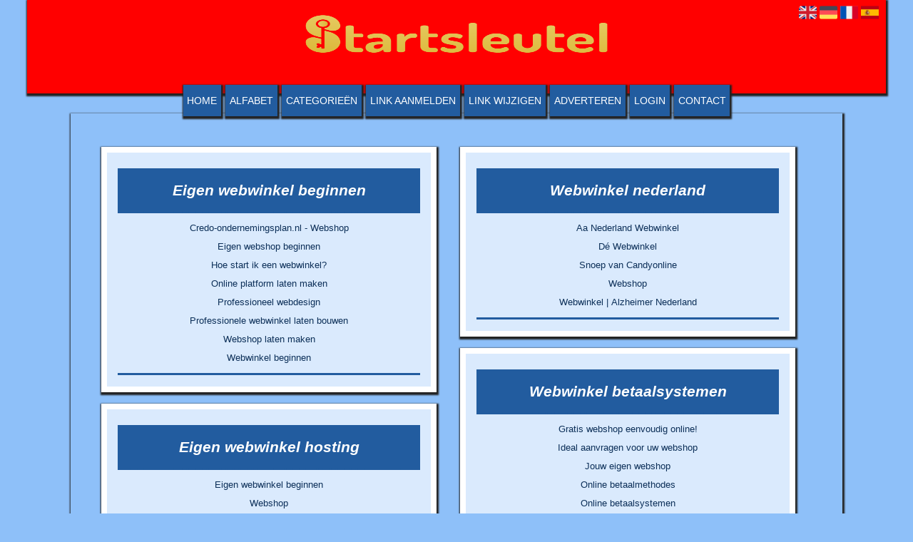

--- FILE ---
content_type: text/html; charset=utf-8
request_url: https://eigen-webwinkel.startsleutel.nl/
body_size: 10300
content:
<!DOCTYPE html>
<html xmlns="http://www.w3.org/1999/xhtml" lang="nl">
<head>
	<meta charset="UTF-8" >
	
	  	<title>eigen-webwinkel</title>
  	
  	  	<meta name="description" content="alles over eigen-webwinkel" >
	  
	  
  
	

		<link rel="icon" type="image/png" href="https://startsleutel.nl/subsites/startsleutel.nl/files/favicon.png" >
	
  
  	<!--[if IE]><link rel="SHORTCUT ICON" href="https://startsleutel.nl/favicon.ico"/><![endif]-->

 	<meta content="All" name="Robots" >  
 	<meta name="verify-v1" content="T9m368+ngpgpvP6Kn4lCpcntdwHVSLhH4X8uyFmPfOM=" >
 	<meta name="copyright" content="Startsleutel.nl" >
 	<meta name="uwpcheck" content="1" >


	<script src="https://ajax.googleapis.com/ajax/libs/jquery/2.1.4/jquery.min.js"></script>
	  
		  
	<style type="text/css">
	  	li.tooltip {outline:none;}
	    li.tooltip strong {line-height:30px;}
	    li.tooltip:hover {text-decoration:none;}
	    li.tooltip span { z-index:10;display:none; padding:14px 20px; margin-top:-15px; margin-left:28px; width:300px; line-height:16px; }
	    li.tooltip span img{  margin-top:-20px; }
	    li.tooltip:hover span{ display:inline; position:absolute; color:#0C2F58; border:1px solid #8EC0F9; background:#8EC0F9;}
	    .callout {z-index:20;position:absolute;top:30px;border:0;left:-11px;}
	    li.tooltip span { border-radius:4px; box-shadow: 5px 5px 8px #CCC; }
	    .articleli { overflow: hidden !important; text-overflow: ellipsis !important;  white-space: nowrap !important; width:80% !important;}
	    .articleli a:hover {font-weight:normal !important; }
	  	.header,#hrfooter, #hrfooter a,#footer a, #footer div {color:#FFFFFF !important;}
	  	#toplogoheader{height:75px;min-width:180px;}
	  	.svgarrow path{
	  		fill : #77171F !important;
	  	}
	</style>
	
			    <meta name="viewport" content="width=device-width, initial-scale=1">

            <script src="https://ajax.googleapis.com/ajax/libs/jquery/2.1.4/jquery.min.js"></script>
        <script src="https://startsleutel.nl/templates/classic/resizer.js"></script>
    
    <link rel="stylesheet" href="https://startsleutel.nl/templates/classic/responsiveness.css" type="text/css" />

    <style>  
      
                    .mobilenav {
position:relative;
z-index:1;
margin:0 auto;
float:right!important;
width:35px!important;
height:35px!important;
border-radius:6px;
top:10px;
}
.mobilenav span {
position:relative;
Font-size:25px;
Top:5.2px;
Left:6.8px;
Color:white;
}
@media (max-width:480px) {
html>body #container {
width:100%!important;
}
#threeColumns .block {
Width:96%!important;
margin-left:auto!important;
margin-right:auto!important;
}
}

form, textarea {
width:90%!important;
}
input {
width:100%!important;
}

.bag form label, .bag .g-recaptcha {
color:#1A0315!important;
}

@media (max-width:449px) {
form img {
width:80%!important;
}
}
@media (max-width:499px) {
form a {
display:block;
}
}
@media (min-width:361px) and (max-width:409px) {
#contentholder_content_left table.formtable td {
Max-width:15em!important;
}
}
.table.formtable td, .table.formtable p, .table.formtable a, .table.formtable div {
Color:#fff!important;
}
@media (min-width:300px) and (max-width:360px) {
#contentholder_content_left table.formtable td {
Max-width:10em!important;
}
}
@media  (max-width:299px) {
#contentholder_content_left table.formtable td {
Max-width:8em!important;
}
}


    /***************************** basiselement ****************************/
html, body {
	/*height: 100%;*/
}
html>body #container {
	height: auto;
}

@media (min-width:480px) {
html>body #container {
width:94%!important;
}
}


/***********************************************************************/

/****************************** style **********************************/

/***************************** PAGE BACKGROUND ****************************/
body {
margin: 0;
padding: 0;
background: #535353;
}
/***************************** FONTS ****************************/
body, div, p, th, td, li, dd {
font-family : Calibri, sans-serif!important;
font-size: 14px;
line-height:22px;
color:#0C2F58;
}
h1 {
font-size: 140%;
font-weight: bold;
color: black;
margin-top: 0px;
margin-bottom: 5px;
}
/***************************** HEADER ****************************/
header {
Background: #FF0000;
Box-shadow:1px 2px 2px 2px #222;
width:100%!important;
padding 0% 5% 6% 5%!important;
}
img#toplogoheader {
width:50%!important;
margin-left:25%!important;
margin-top:2em;
margin-bottom:0.8em;
}
@media (max-width:997px) {
img#toplogoheader {
width:70%;
margin-left:15%;
margin-bottom:0;
margin-top:10px!important;
}	
}
/***************************** CONTENT ****************************/
@media (min-width:980px) {
#contentholder {
margin-top: 0px;
Width:90%!important;
Margin-left:5%;
Margin-right:5%;
}
}
#contentholder {
Margin-top:2em!important;
}
#contentholder_content_left {
float:none;
width:100%!important;
background: #8EC0F9!important;
Box-shadow:1px 2px 2px 2px #222;
margin-right:auto;
}
@media (max-width:1064px) {
#contentholder_content_left {
Max-width:100%!important;
float:none;
background: #8EC0F9;
margin-left:0!important;
}
#threeColumns .block {
width:92%!important;
Margin-left:4%!important;
Margin-right:4%!important;
}
}
#contentholder_content_left p, #contentholder_content_left table.formtable td {
Color:000!important;
}
/***************************** NAVIGATION ****************************/
#title {
	text-align:center;
	/*height: 30px;
	line-height: 30px;*/
float:none!important;
}
#title a {
color: #FFFFFF!important;
font-size:12px!important;
line-height:22px;
text-transform:uppercase;
text-decoration:none;
padding:0.3em;
font-family:arial, sans-serif;
Background:#225C9F!important;
}
#title a:hover {
/*Background: #fff!important; */
}
@media (min-width:997px) {
#title {
margin-bottom:-1.9em;
Padding-top:0.6em;
}
#title a {
Padding:1em 0.4em!important;
Background:#225C9F!important;
Box-shadow:1px 2px 2px 2px #222;
Margin:0.1em!important;
Font-size:14px!important;
}
}
.mobilenav {
Background-color: #225C9F!important;
margin-right:10%!important;
}
.mobilenav .fa {
Color:#FFFFFF!important;
}
@media (max-width:997px) {
#title {
Height:auto!important;
margin: 1em auto 4em;
position:relative;
width:100%;
z-index:1;
background-color:#225C9F;
}
#title a {
width: 100%!important;
line-height:30px;
float:none!important;
border-bottom: 2px solid #FFFFFF;
display:block!important;
padding:0.4em!important;
}
#title a:after {
Display:none!important;
}
#title a:lastitem {
border-bottom: 0px!important;
}
#title a:hover {
/*background-color: #1A0315!important;
color:#fff!important;        */
}
}
/***************************** COLUMNS ****************************/
@media (min-width: 2000px) {
#colLeft {
column-count: 4!important;
}
}
@media (max-width: 2000px) and (min-width: 1398px) {
#colLeft {
column-count: 3 !important;
}
}
@media (max-width: 1398px) and (min-width: 1100px) {
#colLeft {
column-count: 2!important;
}
}
@media (max-width: 1100px) and (min-width: 992px) {
#colLeft {
column-count: 2 !important;
}
}
@media (max-width: 992px) and (min-width: 686px) {
#colLeft {
column-count: 2 !important;
}
}
@media (max-width: 686px) {
#colLeft {
column-count: 1 !important;
}
}
/***************************** BLOCKS ****************************/
#threeColumns .block {
 width: 86%!important;
Padding:3%;
display: inline-block;
margin-left:auto;
margin-right:auto;
margin-bottom:8px!important;
margin-top:8px!important;
border:2px solid #FFFFFF;
border-width:0.6em;
border-radius: 0em;
background-color: #DAEAFD;
color: #0C2F58;
Box-shadow:1px 2px 2px 2px #222;
 }
/***************************** BLOCK HEADS ****************************/
.
.block .head a, .block h2, .block .head {
font-size:16px!important;
line-height:24px!important;
Padding:0em 0.2em;
Text-transform:uppercase;
font-family: arial, sans-serif;
text-align:center;
font-style:italic!important;
}
.block .head {
Border-top: 3px solid #225C9F;
Border-bottom: 3px dashed #225C9F;
margin-top:0.5em;
text-align:center;
font-style:italic!important;
}
.block .head a {
Font-style:italic!important;
Color:#FFFFFF!important;
Padding:0em 1em!important;
Font-style:bold;
Font-family:arial, sans-serif!important;
Font-size:18px!important;
Line-height:36px;
Padding:0.4em!important;
text-decoration:none;
}
.block .head a:hover {
Text-decoration:underline;
Font-weight:600!important;
}
/***************************** BLOCK LINKS ****************************/
.block .main {
overflow: hidden;
text-align:center;
border-bottom: 3px solid #225C9F;
padding:0.6em;
}
.main li {
overflow: hidden;
} 
@media (max-width:997px) {
.main li {
Padding-top:0px!important;
Padding-bottom:0px!important;
}
}
.block li a {
Text-decoration:none!important;
Color:#0C2F58;
Text-align:center;;
Font-size:13px!important;
Font-family:verdana, sans-serif!important;
Line-height:26px;
}
.head h2{
Color:#FFFFFF;

}
.block li a:hover {
/*Font-weight:600!important;
Color:#222!important;
Text-decoration:underline!important;  */
}
.tooltip span {
Color:#0C2F58!important;
}
.arrow {
Height:10px!important;
Display:none!important;
Margin-top:8px!important;
Margin-left:4px;
Margin-right:7px;
Float:left;
}

/***************************** BUTTONS ****************************/
form a, form a visited {
color: #92D933!important;
text-decoration:underline;
margin-bottom:-1.5em!important;
}
form a:hover {
color: #92D933!important;
font-weight:600!important;
}
@media (max-width:397px) {
form a {
display:block;
}
}
.btn-success {
background: #6E3667!important;
color: #fff!important;
Border-color: #6E3667!important;
}
.btn-success:hover {
Color:#fff!important;
background: #333!important;
border-color: #333!important;
}
 

div.block .hc1, div.block .hc1 h2{ background-color: #225C9F;}
div.block .hc2, div.block .hc2 h2{ background-color: #77171F;}
div.block .hc3, div.block .hc3 h2{ background-color: ;}
div.block .hc4, div.block .hc4 h2{ background-color: #225C9F;}



 
p {
	margin-top: 2px;
}
      .main ul li:hover {
        cursor:pointer;
      }
#column4 {
	float:right;
	width: 196px;
	padding-left: 6px;
}
#container {
	position: relative;
	min-height: 100%;
	height: 100%;
  margin: 0 auto;
	voice-family: "";
	/*voice-family: inherit;background-image:url(images/background.jpg);
		background-repeat:no-repeat;
		background-position:center top;*/
}

#contentholder_content_right {
	width:202px;
	float:right;
}
.breaker {
	clear:both;
}
#colLeft {


    -moz-column-gap: 10px !important;
    -webkit-column-gap: 10px !important;
    column-gap: 10px !important;
}
#colCenter {
	float:none;
	width: 232px;
	padding: 0px 3px 0px 3px;
}
#colMiddle {
	float:none;
	width: 232px;
	padding: 0px 3px 0px 3px;
}
#colRight {
	float:none;
	width: 232px;
/*	padding-left: 3px;*/
	padding: 0px 3px 0px 3px;

}
    .colLeft{

    }
#colRight1 {
	float:none;
	width: 246px;
	padding-left: 3px;
}

form {
width:100%!important;
}
.formtable {
Margin-top:1.5em!important;
}

.tdlink {
  text-align: center;
}
.blockHolder {
	border: 1px dotted #a9a9a9;
	margin: 0px 0px 5px 0px;
	background-color: white;
}

#bottom {
margin-top:2em;
}
A:hover {
/*Color: #ffd119;  */
}
.block div.ad {
	margin: 3px 4px;
	padding-left: 0px;

}
/*
deze definition is om te voorkomen dat het blok te breed wordt en daardoor een kolom verspringt.
*/
#colLeft .block .main, #colCenter .block .main, #colRight .block .main, #colRight1 .block .main {

}
.block .main ul {
	list-style-type: none;
	margin-top: 0px;
	margin-bottom: 0px;
	margin-left: 0px;
	padding-left: 0px;
}
.block .textblock ul {
	list-style-type: disc;
	margin-top: 0px;
	margin-bottom: 0px;
	margin-left: 10px;
	padding-left: 10px;
}
/*#content {
	padding-top:10px;
	width:470px;
	margin-left:195px;
	margin-right:30px
}*/
#contentimage { /*wordt gebruikt in publishers*/
	margin-right: 3px;
}
#content_FULL {
	padding-top:130px;
	width:1002px;
}
#bottom {
	width:750px;
	margin:0px auto;
	clear:none;
	float:none;
}
    #footer {
      position: absolute;
      bottom: -45px;
      text-align: center;
      width: 100%;
      height: 50px;
      line-height: 50px;
      /*background-image:url(images/footer.jpg);background-position:center top;background-repeat:no-repeat;*/
    }
#footer div, #footer a {
color:#FFFFFF!important;
}
    #hrfooter {
    margin: 0 auto;
margin-top:2em!important;
    width: 95%;
      border-top: solid 1px #FFFFFF;
    }
.l_extra {
color: #FEB92E; }
.block .main li:before {
  /*content: "?";*/
  border-color: #FFFFFF;
  border-style: solid;
  border-width: 0.35em 0 0.35em 0.45em;
  display: inline-block;
  margin-bottom: 0.1em;
  /*position: relative;*/
}
#column4 {
overflow:hidden; }
.normallink{
Text-align:center;
}

.boldlink{
   font-weight: bold;
}
.leftheader{
}
a.deletelink{
   font-weight: bold;
}
a.editlink{
   font-weight: bold;
}
a.insertlink{
   font-weight: bold;
}
a.yourlink{
   font-weight: bold;
}
 a.backlinklink{
font-weight: bold;
}

.cattable,.rencattable{
   font-family: verdana;
   font-size: 11px;
}
.cattable td{
   border: 1px solid #1A0315;
}
.catth,.rencatth{
   padding: 3px;
   border: 1px solid #1A0315;
   background: #DDDDDD;
}
.cattd,.rencattd{
   padding: 3px;
   border: 1px solid #1A0315;
   background: #EEEEEE;
}
.cattd_selected{
   padding: 3px;
   border: 1px solid #1A0315;
   background: #AAAAFF;
}
.cattdaccent,.rencattdaccent{
   padding: 3px;
   border: 1px solid #1A0315;
   background: #CCCCCC;
}
.cattdaccent_selected{
   padding: 3px;
   border: 1px solid #1A0315;
   background: #AAAADD;
}
.morelinks{
 font-weight: bold;
 font-style: italic;
}
@media (max-width: 2000px) and (min-width: 1398px) {
  .visible-desktop {
    display: inherit !important;
  }
}
.np, #frame, header, #zoeken input[type=text], #zoeken button, nav a, .aanafmelden-vak input[type=text], .aanafmelden-vak input[type=password], #profiel-vak .tool-title {
  box-sizing: border-box;
  ms-box-sizing: border-box;
  webkit-box-sizing: border-box;
  moz-box-sizing: border-box;
  -moz-box-sizing: border-box;
}
.one-cell {
  display: none;
}
header #datumtijd {
  position: relative;
  right: 17px;
  top: 28px;
  right: 0px;
  text-align: center;
  color: #fff;
  font-size: 24px;
  float:right;
}
.adverts {
  text-align:center;
  margin:0 auto;
  width:auto;
  min-height:250px;
  /*max-width:314px;*/
  /*max-width:314px;*/
}
input, select {
    -webkit-box-sizing: border-box;
       -moz-box-sizing: border-box;
            box-sizing: border-box;
}
     a.normallink{
 display: inline-block;
 width:  calc(100% - 15px);
}
.non-mobile-inline {
display:none!important;
}
.form-control {
border-radius:0!important;
}
#threeColumns {
Padding:3.6% 4% 2%!important;
Width:92%!important;
}
@media (max-width:1064px) {
#threeColumns {
margin-left:-1%!important;
}
}
@media (max-width: 530px) {
.form-control {
max-width:100%!important;
}
}
@media (max-width:434px) {
form {
margin-top:2em;
margin-bottom:1em;
}

input {
width:100%!important;
}
}
@media (max-width:360px) and (min-width:335px) {
table.formtable td {
max-width:22em;
}
}

@media (max-width:334px) and (min-width:320px) {
table.formtable td {
max-width:20em;
}
}

@media (max-width:319px) and (min-width:300px) {
table.formtable td {
max-width:18em;
}
}

@media (max-width:299px) and (min-width:280px) {
table.formtable td {
max-width:16em;
}
}

@media (max-width:279px) and (min-width:260px) {
table.formtable td {
max-width:14em;
}
}

@media (max-width:259px) and (min-width:240px) {
table.formtable td {
max-width:12em;
}
}

@media (max-width:239px) and (min-width:220px) {
table.formtable td {
max-width:10em;
}
}

@media (max-width:219px) and (min-width:200px) {
table.formtable td {
max-width:8em;
}
}

@media (max-width:199px) and (min-width:180px) {
table.formtable td {
max-width:6em;
}
}

@media (max-width:179px) and (min-width:160px) {
table.formtable td {
max-width:4em;
}
}

@media (max-width:159px) and (min-width:10px) {
table.formtable td {
max-width:2em;
}
}

@media (max-width: 997px) and (min-width: 686px) {
#threeColumns {
-webkit-column-count:1!important;
}
}
        
        input { width: auto!important; }
        a.sbacklinklink{ color:#0000FF!important; }

        nav span {
            display: block;
            position: absolute;
            right: 0;
            width: 0.0000000000000000000000000000001%;
            height: 33px;
            /* background-image: url(http://cache.startkabel.nl/images/balklayer3.png);  */
            background-position: -721px 0px;
        }

        .np, #frame, header, #zoeken input[type=text], #zoeken button, nav a, .aanafmelden-vak input[type=text], .aanafmelden-vak input[type=password], #profiel-vak .tool-title {
            box-sizing: border-box;
            ms-box-sizing: border-box;
            webkit-box-sizing: border-box;
            moz-box-sizing: border-box;
            -moz-box-sizing: border-box;
        }
        header {
            position: relative;
            display: block;
            text-align: left;
            /* line-height: 95px;    */
            padding: 0 0 5px 0;
        }
        header #datumtijd {
            position: relative;
            right: 17px;
            top: 28px;
            right: 0px;
            text-align: center;
            color: #fff;
            font-size: 24px;
            float:right;
        }
        .toolong {
            line-height:1.5;
        }
        .one-cell {
            display: none;
        }
        .adverts {
            text-align:center;
            margin:0 auto;
            width:auto;
            min-height:250px;
            max-width:314px;
            /*max-width:314px;*/
        }
        .formtable{
            float:left;
            clear:both;
        }
        .links .main ul li a{
            display: inline-block;
            width: 90%;
        }
        img#toplogoheader{ max-height: 75px; max-width:calc(100% - 35px);; margin-top:10px;}
            div.block div.head h2{
            white-space: nowrap;
            overflow: hidden;
            text-overflow: ellipsis;
        }

    
        div.block div.main li a.backlinklink, a.backlinklink, #contentholder a.backlinklink{
            color: #0000FF!important;
        }
        div.block div.main .block li a.pubuserchk,a.pubuserchk, #contentholder a.pubuserchk{
            color: #FF0000!important;
        }
        div.block div.main .block li a.plink,a.plink, #contentholder a.plink{
            color: #000000!important;
        }
        a.deletelink, a.editlink{
            margin:0!important;
            padding:0!important; 
        }
    </style>

    <link href="https://maxcdn.bootstrapcdn.com/font-awesome/4.5.0/css/font-awesome.min.css" rel="stylesheet" integrity="sha256-3dkvEK0WLHRJ7/Csr0BZjAWxERc5WH7bdeUya2aXxdU= sha512-+L4yy6FRcDGbXJ9mPG8MT/3UCDzwR9gPeyFNMCtInsol++5m3bk2bXWKdZjvybmohrAsn3Ua5x8gfLnbE1YkOg==" crossorigin="anonymous">	

		<script src="https://startsleutel.nl/misc/js/functions.js?v2"></script>
</head>
<body>
   	    <div id="container">
	    <div id="header">
	    	<header>
	    							<div class='langflags' style=''>
													<a href='https://startsleutel.nl/?l=en&lang=en'> <img src='https://startsleutel.nl/misc/img/flags/flag_en.png' alt='en' height='25' /></a>
												
						
					
													<a href='https://startsleutel.nl/?l=de&lang=de'> <img src='https://startsleutel.nl/misc/img/flags/flag_de.png' alt='de'  height='25' /></a>
						
													<a href='https://startsleutel.nl/?l=fr&lang=fr'> <img src='https://startsleutel.nl/misc/img/flags/flag_fr.png' alt='fr'  height='25' /></a>
						
													<a href='https://startsleutel.nl/?l=es&lang=es'> <img src='https://startsleutel.nl/misc/img/flags/flag_es.png' alt='es'  height='25' /></a>
											</div>

					
																	<div class="nav-bar-button mobilenav"><span><i style='margin: 0 0 4px 0' class="fa fa-bars"></i></span></div>
						<a href="https://startsleutel.nl/" id="logo" style='text-decoration:none'>
							<span style="font-size:26px; font-weight:bolder; line-height:50px; height:75px;">
			
																																													<img src="https://startsleutel.nl/subsites/startsleutel.nl/files/banner.png"  id="toplogoheader" />
																			
							
							</span>
						</a><br />
					

																							<nav id="title">
									<a href="https://startsleutel.nl/">Home</a>

									
							
									<span class="non-mobile-inline">-&nbsp;</span> <a href="https://startsleutel.nl/alfabet">Alfabet</a>
						 			<span class="non-mobile-inline">-&nbsp;</span> <a href="https://startsleutel.nl/rubriek">Categorie&euml;n</a>

						 									 				<span class="non-mobile-inline">-&nbsp;</span> <a href="https://startsleutel.nl/link-aanmelden/">Link aanmelden</a>
						 			
						 			<span class="non-mobile-inline">-&nbsp;</span> <a href="https://startsleutel.nl/changerequest.php">Link wijzigen</a>

						 									 				<span class="non-mobile-inline">-&nbsp;</span> <a href="https://startsleutel.nl/register.php">Adverteren</a>
						 									 			
						 			<span class="non-mobile-inline">-&nbsp;</span> <a href="https://startsleutel.nl/login.php">Login</a>
									<span class="non-mobile-inline">-&nbsp;</span> <a href="https://startsleutel.nl/contact/" class="lastitem">Contact</a>
									<div id="hrtitle"></div>
									<div style="clear:both;"></div>
						 		</nav>
					
														</header>

			<div style="clear:both;"></div>
		</div>

  
   

        <style>
                        body{ background:#8EC0F9;  }
                
                        .block .main{ background:#DAEAFD;  }
        .tooltip span{ background:#DAEAFD !important; }
        
   
                .block .main a{ color:#0C2F58;  }
        .tooltip span a{ color:#0C2F58 !important; }
        
                        .block .head h2{ color:#FFFFFF;  }
        
                        #header #title a{ color:#FFFFFF !important;  }
        #hrfooter a{ color:#FFFFFF !important;  }
        
                        .block .main li:before{ background-color: transparent #77171F !important;  }
        
                        .block .main a:hover{ color:#77171F !important;  }
        
                        #threeColumns .block{ border-color:#FFFFFF }
            </style>
    <div id="contentholder">
    <div id="contentholder_content_left">
        
        


                     




                  
                       

      <div id="threeColumns">
                <div id="colLeft">
      
                 
        





                
                  



        

		<div class='block links' >
			<div class='head hc1'>
				<h2>Eigen webwinkel beginnen</h2>
			</div>
			<div class='main'>
				<ul> 

              

                <li id="link223726" class="">
                
               

                 <a href="https://credo-ondernemingsplan.nl/ondernemingsplan-webshop/" target="_blank"   >Credo-ondernemingsplan.nl - Webshop
                                     
                    </a>                  </li>
                 

              

                <li id="link125097" class="">
                
               

                 <a href="https://nl.jimdo.com/webshop-beginnen/" target="_blank"   >Eigen webshop beginnen
                                     
                    </a>                  </li>
                 

              

                <li id="link125098" class="">
                
               

                 <a href="https://www.mkbservicedesk.nl/1069/hoe-start-webwinkel.htm" target="_blank"   >Hoe start ik een webwinkel?
                                     
                    </a>                  </li>
                 

              

                <li id="link179528" class="">
                
               

                 <a href="https://start-platform.com" target="_blank"   >Online platform laten maken
                                     
                    </a>                  </li>
                 

              

                <li id="link179930" class="">
                
               

                 <a href="https://www.vcreations.nl/" target="_blank"   >Professioneel webdesign
                                     
                    </a>                  </li>
                 

              

                <li id="link179547" class="">
                
               

                 <a href="http://www.vwebdesign.nl/l353/webshop-laten-bouwen" target="_blank"   >Professionele webwinkel laten bouwen
                                     
                    </a>                  </li>
                 

              

                <li id="link173462" class="">
                
               

                 <a href="https://www.bureaukamp.nl/webshop-laten-maken/" target="_blank"   >Webshop laten maken
                                     
                    </a>                  </li>
                 

              

                <li id="link125096" class="">
                
               

                 <a href="https://www.mijnwebwinkel.nl/webwinkel-beginnen" target="_blank"   >Webwinkel beginnen
                                     
                    </a>                  </li>
                </ul>
				
			</div>
		</div>

		<div class='block links' >
			<div class='head hc1'>
				<h2>Eigen webwinkel hosting</h2>
			</div>
			<div class='main'>
				<ul> 

              

                <li id="link125118" class="">
                
               

                 <a href="https://www.your-webhost.nl/hosting/webwinkel.php" target="_blank"   >Eigen webwinkel beginnen
                                     
                    </a>                  </li>
                 

              

                <li id="link125115" class="">
                
               

                 <a href="https://www.hostnet.nl/diensten/webshop" target="_blank"   >Webshop
                                     
                    </a>                  </li>
                 

              

                <li id="link125117" class="">
                
               

                 <a href="https://www.vip.nl/hosting/webshop-hosting/" target="_blank"   >Webshop hosting
                                     
                    </a>                  </li>
                 

              

                <li id="link125116" class="">
                
               

                 <a href="https://www.hostingvergelijken.eu/webwinkel-hosting-vergelijken/" target="_blank"   >Webwinkel Hosting vergelijken
                                     
                    </a>                  </li>
                </ul>
				
			</div>
		</div>

		<div class='block links' >
			<div class='head hc1'>
				<h2>Eigen webwinkel software</h2>
			</div>
			<div class='main'>
				<ul> 

              

                <li id="link125137" class="">
                
               

                 <a href="https://www.webwinkelsoftware.shop/" target="_blank"   >Cs-cart Webshop Software
                                     
                    </a>                  </li>
                 

              

                <li id="link125136" class="">
                
               

                 <a href="https://www.mijnwebwinkel.nl/gratis-webshop" target="_blank"   >Gratis Webshop Software m&eacute;t ideal
                                     
                    </a>                  </li>
                 

              

                <li id="link125138" class="">
                
               

                 <a href="https://nl.wix.com/ecommerce/webshop-maken" target="_blank"   >Webshop beginnen
                                     
                    </a>                  </li>
                </ul>
				
			</div>
		</div>

		<div class='block links' >
			<div class='head hc1'>
				<h2>Eigen webwinkel starten</h2>
			</div>
			<div class='main'>
				<ul> 

              

                <li id="link125154" class="">
                
               

                 <a href="https://nl.jimdo.com/webshop-beginnen/" target="_blank"   >Eigen webshop beginnen
                                     
                    </a>                  </li>
                 

              

                <li id="link125155" class="">
                
               

                 <a href="https://www.mkbservicedesk.nl/1069/hoe-start-webwinkel.htm" target="_blank"   >Hoe start ik een webwinkel?
                                     
                    </a>                  </li>
                 

              

                <li id="link999523681" class="">
                
               

                 <a href="https://miniweegschaal.nl/" target="_blank"   >Miniweegschaal.nl
                                     
                    </a>                  </li>
                 

              

                <li id="link125153" class="">
                
               

                 <a href="https://www.mijnwebwinkel.nl/webwinkel-beginnen" target="_blank"   >Webwinkel beginnen
                                     
                    </a>                  </li>
                </ul>
				
			</div>
		</div>

		<div class='block links' >
			<div class='head hc1'>
				<h2>Eigen webwinkel zonder software</h2>
			</div>
			<div class='main'>
				<ul> 

              

                <li id="link125183" class="">
                
               

                 <a href="https://www.mijnwebwinkel.nl/gratis-webshop" target="_blank"   >Gratis Webshop Software m&eacute;t ideal
                                     
                    </a>                  </li>
                 

              

                <li id="link125184" class="">
                
               

                 <a href="https://www.elka.nl/nl/webwinkel-software/" target="_blank"   >Webwinkel software
                                     
                    </a>                  </li>
                </ul>
				
			</div>
		</div>

		<div class='block links' >
			<div class='head hc1'>
				<h2>Epages integrators</h2>
			</div>
			<div class='main'>
				<ul> 

              

                <li id="link125125" class="">
                
               

                 <a href="http://si87.com/epages/3738123e-8b74-40b2-bd96-ddff0f19d352.sf/en_US/?ObjectPath=/Shops/3738123e-8b74-40b2-bd96-ddff0f19d352/Categories/AboutUs" target="_blank"   >About us
                                     
                    </a>                  </li>
                 

              

                <li id="link125124" class="">
                
               

                 <a href="https://www.saasu.com/add-ons/" target="_blank"   >Add-ons
                                     
                    </a>                  </li>
                 

              

                <li id="link125123" class="">
                
               

                 <a href="http://si87.com/epages/3738123e-8b74-40b2-bd96-ddff0f19d352.sf/en_US/?ObjectPath=/Shops/3738123e-8b74-40b2-bd96-ddff0f19d352/Categories/ContactForm" target="_blank"   >Contact
                                     
                    </a>                  </li>
                 

              

                <li id="link125122" class="">
                
               

                 <a href="http://si87.com/epages/3738123e-8b74-40b2-bd96-ddff0f19d352.sf/en_US/?ObjectPath=/Shops/3738123e-8b74-40b2-bd96-ddff0f19d352/Categories/Imprint" target="_blank"   >Contact information
                                     
                    </a>                  </li>
                 

              

                <li id="link999722928" class="">
                
               

                 <a href="https://bto.eu/desktop-pc-op-maat/" target="_blank"   >Desktop samenstellen bij BTO
                                     
                    </a>                  </li>
                 

              

                <li id="link999489480" class="">
                
               

                 <a href="https://www.lancomode.nl/damesmode/" target="_blank"   >Kleding voor oudere dames
                                     
                    </a>                  </li>
                 

              

                <li id="link125121" class="">
                
               

                 <a href="https://www.mollie.com/nl/partners" target="_blank"   >Mollie
                                     
                    </a>                  </li>
                 

              

                <li id="link125119" class="">
                
               

                 <a href="https://goshippo.com/shipping/shipping-integration/" target="_blank"   >Shipping Integration
                                     
                    </a>                  </li>
                 

              

                <li id="link125120" class="">
                
               

                 <a href="http://si87.com/epages/3738123e-8b74-40b2-bd96-ddff0f19d352.sf/en_US/?ObjectPath=/Shops/3738123e-8b74-40b2-bd96-ddff0f19d352/Categories/Category1" target="_blank"   >Sync Converters
                                     
                    </a>                  </li>
                </ul>
				
			</div>
		</div>

		<div class='block links' >
			<div class='head hc1'>
				<h2>Intershop integrators</h2>
			</div>
			<div class='main'>
				<ul> 

              

                <li id="link125109" class="">
                
               

                 <a href="https://www.youtube.com/watch?v=G01MnujLZ5A" target="_blank"   >Carrenza Intershop Platform Services
                                     
                    </a>                  </li>
                 

              

                <li id="link125107" class="">
                
               

                 <a href="https://www.loop54.com/partners" target="_blank"   >Delivery Partners
                                     
                    </a>                  </li>
                 

              

                <li id="link125108" class="">
                
               

                 <a href="https://thegroupofanalysts.com/category/knowledge/e-com/vendor-e-com/intershop/" target="_blank"   >Intershop
                                     
                    </a>                  </li>
                 

              

                <li id="link125110" class="">
                
               

                 <a href="http://www.easyfairs.com/shop-e-commerce-helsinki-2018/shop-helsinki-2018/exhibitors-products/exhibitor-catalogue/stand/725855/" target="_blank"   >Intershop e-commerce
                                     
                    </a>                  </li>
                 

              

                <li id="link125105" class="">
                
               

                 <a href="https://www.intershop.com/partners" target="_blank"   >Intershop Partners
                                     
                    </a>                  </li>
                 

              

                <li id="link125106" class="">
                
               

                 <a href="https://www.tricode.nl/" target="_blank"   >Tricode
                                     
                    </a>                  </li>
                </ul>
				
			</div>
		</div>

		<div class='block links' >
			<div class='head hc1'>
				<h2>Koongo productfeeds</h2>
			</div>
			<div class='main'>
				<ul> 

              

                <li id="link125162" class="">
                
               

                 <a href="https://www.koongo.com/" target="_blank"   >Koongo
                                     
                    </a>                  </li>
                 

              

                <li id="link125164" class="">
                
               

                 <a href="https://www.lightspeedhq.nl/ecommerce/store/apps/koongo-feed-affiliate-marketing-tool/" target="_blank"   >Koongo
                                     
                    </a>                  </li>
                 

              

                <li id="link125163" class="">
                
               

                 <a href="https://store.koongo.com/" target="_blank"   >Koongo Store
                                     
                    </a>                  </li>
                 

              

                <li id="link125165" class="">
                
               

                 <a href="https://docs.koongo.com/display/koongo/Price+export+in+Magento+1.9.x" target="_blank"   >Price export in Magento 1.9.x
                                     
                    </a>                  </li>
                </ul>
				
			</div>
		</div>

		<div class='block links' >
			<div class='head hc1'>
				<h2>Magento integrators</h2>
			</div>
			<div class='main'>
				<ul> 

              

                <li id="link125172" class="">
                
               

                 <a href="http://accorin.com/" target="_blank"   >Accorin | Magento e-commerce Agency
                                     
                    </a>                  </li>
                 

              

                <li id="link999656418" class="">
                
               

                 <a href="https://www.piest.nl/audio/draadloze-speakers/" target="_blank"   >Draadloze box
                                     
                    </a>                  </li>
                 

              

                <li id="link125166" class="">
                
               

                 <a href="https://magento.com/find-a-partner" target="_blank"   >Find A Magento Partner
                                     
                    </a>                  </li>
                 

              

                <li id="link125170" class="">
                
               

                 <a href="https://github.com/magento-hackathon/composer-command-integrator" target="_blank"   >Github
                                     
                    </a>                  </li>
                 

              

                <li id="link125171" class="">
                
               

                 <a href="https://www.raveinfosys.com/magento-certified-developers/" target="_blank"   >Hire Top Magento Agency
                                     
                    </a>                  </li>
                 

              

                <li id="link125167" class="">
                
               

                 <a href="http://devdocs.magento.com/guides/v2.0/install-gde/prereq/integrator_install.html" target="_blank"   >Integrator Integrator installation
                                     
                    </a>                  </li>
                 

              

                <li id="link125168" class="">
                
               

                 <a href="https://partners.magento.com/portal/details/partner/id/153" target="_blank"   >Kadro Solutions Inc
                                     
                    </a>                  </li>
                 

              

                <li id="link125169" class="">
                
               

                 <a href="https://www.raveinfosys.com/top-magento-integration-experts/" target="_blank"   >Top Magento Integration Solution Provider
                                     
                    </a>                  </li>
                </ul>
				
			</div>
		</div>

		<div class='block links' >
			<div class='head hc1'>
				<h2>Niche webshop software</h2>
			</div>
			<div class='main'>
				<ul> 

              

                <li id="link125174" class="">
                
               

                 <a href="http://www.webwinkelsucces.nl/webwinkel-beginnen/dropshipping/" target="_blank"   >Alles over Dropshipping
                                     
                    </a>                  </li>
                 

              

                <li id="link125177" class="">
                
               

                 <a href="https://www.e-difference.nl/edifference-lanceert-eerste-magento-2-webshop/" target="_blank"   >Edifference lanceert eerste Magento
                                     
                    </a>                  </li>
                 

              

                <li id="link125176" class="">
                
               

                 <a href="https://www.shoppagina.nl/weblog/een-niche-markt-ontdekken-in-3-stappen.html" target="_blank"   >Een niche-markt ontdekken
                                     
                    </a>                  </li>
                 

              

                <li id="link125175" class="">
                
               

                 <a href="https://www.webshopovername.nl/aanbod" target="_blank"   >Webshops te koop
                                     
                    </a>                  </li>
                </ul>
				
			</div>
		</div>

		<div class='block links' >
			<div class='head hc1'>
				<h2>Nieuwkomers op de markt</h2>
			</div>
			<div class='main'>
				<ul> 

              

                <li id="link125188" class="">
                
               

                 <a href="https://www.acm.nl/nl/onderwerpen/concurrentie-en-marktwerking/concurrentie-en-afspraken-tussen-bedrijven/bedrijven-met-een-machtspositie/misbruik-van-een-machtspositie-herkennen" target="_blank"   >Misbruik van een machtspositie herkennen
                                     
                    </a>                  </li>
                 

              

                <li id="link125186" class="">
                
               

                 <a href="http://www.advocatenblad.nl/2017/12/02/nieuwkomers-breken-togamarkt-open/" target="_blank"   >Nieuwkomers breken togamarkt open
                                     
                    </a>                  </li>
                 

              

                <li id="link125187" class="">
                
               

                 <a href="https://fd.nl/economie-politiek/1176490/zorgverzekeringsmarkt-blijft-gesloten-bolwerk" target="_blank"   >Zorgverzekeringsmarkt blijft gesloten bolwerk
                                     
                    </a>                  </li>
                </ul>
				
			</div>
		</div>

		<div class='block links' >
			<div class='head hc1'>
				<h2>Open source software</h2>
			</div>
			<div class='main'>
				<ul> 

              

                <li id="link125093" class="">
                
               

                 <a href="https://www.rijksoverheid.nl/documenten/rapporten/2017/10/11/onderzoek-open-source-software" target="_blank"   >Onderzoek Open Source Software
                                     
                    </a>                  </li>
                 

              

                <li id="link125092" class="">
                
               

                 <a href="https://en.wikipedia.org/wiki/Open-source_software" target="_blank"   >Open-source software
                                     
                    </a>                  </li>
                 

              

                <li id="link125094" class="">
                
               

                 <a href="https://www.gratissoftware.nu/open-source.php" target="_blank"   >Wat is Open Source Software?
                                     
                    </a>                  </li>
                 

              

                <li id="link125095" class="">
                
               

                 <a href="https://www.mkbservicedesk.nl/197/wat-open-source-software.htm" target="_blank"   >Wat is open source software?
                                     
                    </a>                  </li>
                </ul>
				
			</div>
		</div>

		<div class='block links' >
			<div class='head hc1'>
				<h2>Oscommerce webshops</h2>
			</div>
			<div class='main'>
				<ul> 

              

                <li id="link125111" class="">
                
               

                 <a href="https://www.mywebshop.nl/diensten/oscommerce/" target="_blank"   >Oscommerce
                                     
                    </a>                  </li>
                 

              

                <li id="link125114" class="">
                
               

                 <a href="https://www.ing.nl/zakelijk/webshop-betalingen-ontvangen/webwinkelplatformen/oscommerce/index.html" target="_blank"   >Oscommerce betalingen ontvangen
                                     
                    </a>                  </li>
                 

              

                <li id="link125113" class="">
                
               

                 <a href="https://mark-app.com/nl/diensten/oscommerce-support.htm" target="_blank"   >Oscommerce support? Mark-app
                                     
                    </a>                  </li>
                 

              

                <li id="link125112" class="">
                
               

                 <a href="https://woensdag.nl/oscommerce" target="_blank"   >Oscommerce webshop
                                     
                    </a>                  </li>
                </ul>
				
			</div>
		</div>

		<div class='block links' >
			<div class='head hc1'>
				<h2>Webwinkel  nederland</h2>
			</div>
			<div class='main'>
				<ul> 

              

                <li id="link125146" class="">
                
               

                 <a href="http://www.aa-nederland.nl/literatuur/" target="_blank"   >Aa Nederland Webwinkel
                                     
                    </a>                  </li>
                 

              

                <li id="link125145" class="">
                
               

                 <a href="https://webwinkel.startpagina.nl/" target="_blank"   >D&eacute; Webwinkel
                                     
                    </a>                  </li>
                 

              

                <li id="link999664528" class="">
                
               

                 <a href="https://www.candyonline.nl/" target="_blank"   >Snoep van Candyonline
                                     
                    </a>                  </li>
                 

              

                <li id="link125143" class="">
                
               

                 <a href="http://www.ikea.com/ms/nl_NL/webwinkel/webwinkel.html" target="_blank"   >Webshop
                                     
                    </a>                  </li>
                 

              

                <li id="link125144" class="">
                
               

                 <a href="https://www.alzheimer-nederland.nl/webwinkel" target="_blank"   >Webwinkel | Alzheimer Nederland
                                     
                    </a>                  </li>
                </ul>
				
			</div>
		</div>

		<div class='block links' >
			<div class='head hc1'>
				<h2>Webwinkel betaalsystemen</h2>
			</div>
			<div class='main'>
				<ul> 

              

                <li id="link125161" class="">
                
               

                 <a href="https://www.ccvshop.be/gratis-webshop" target="_blank"   >Gratis webshop eenvoudig online!
                                     
                    </a>                  </li>
                 

              

                <li id="link125159" class="">
                
               

                 <a href="https://www.buckaroo.nl/producten/betaalmethoden/ideal/" target="_blank"   >Ideal aanvragen voor uw webshop
                                     
                    </a>                  </li>
                 

              

                <li id="link125157" class="">
                
               

                 <a href="https://www.ccvshop.nl/webwinkel-pakketten" target="_blank"   >Jouw eigen webshop
                                     
                    </a>                  </li>
                 

              

                <li id="link125160" class="">
                
               

                 <a href="https://www.consumentenbond.nl/online-kopen/online-betalen" target="_blank"   >Online betaalmethodes
                                     
                    </a>                  </li>
                 

              

                <li id="link125156" class="">
                
               

                 <a href="https://www.newance.be/nl/tips/online-betaalsystemen" target="_blank"   >Online betaalsystemen
                                     
                    </a>                  </li>
                 

              

                <li id="link125158" class="">
                
               

                 <a href="https://overonlinebetalen.nl/payment-service-providers/" target="_blank"   >Payment Service Providers
                                     
                    </a>                  </li>
                </ul>
				
			</div>
		</div>

		<div class='block links' >
			<div class='head hc1'>
				<h2>Webwinkel content management</h2>
			</div>
			<div class='main'>
				<ul> 

              

                <li id="link125147" class="">
                
               

                 <a href="http://www.argosmedia.nl/" target="_blank"   >Argos Media Heiloo
                                     
                    </a>                  </li>
                 

              

                <li id="link125148" class="">
                
               

                 <a href="https://mennescreative.nl/content-management-cms/" target="_blank"   >Content Management Systeem cms
                                     
                    </a>                  </li>
                </ul>
				
			</div>
		</div>

		<div class='block links' >
			<div class='head hc1'>
				<h2>Webwinkel integrators</h2>
			</div>
			<div class='main'>
				<ul> 

              

                <li id="link125091" class="">
                
               

                 <a href="https://billinghouse.nl/?page_id=9" target="_blank"   >Cases &ndash; Billinghouse
                                     
                    </a>                  </li>
                 

              

                <li id="link125087" class="">
                
               

                 <a href="https://www.experius.nl/" target="_blank"   >Experius
                                     
                    </a>                  </li>
                 

              

                <li id="link125088" class="">
                
               

                 <a href="https://www.mollie.com/nl/partners" target="_blank"   >Mollie &ndash; Partners
                                     
                    </a>                  </li>
                 

              

                <li id="link125090" class="">
                
               

                 <a href="https://www.q-ry.nl/products.php?page=Integration" target="_blank"   >Q-ry Solutions - producten
                                     
                    </a>                  </li>
                 

              

                <li id="link125089" class="">
                
               

                 <a href="http://www.multlock-sleutel.nl/" target="_blank"   >Webwinkel - multlock-sleutel
                                     
                    </a>                  </li>
                </ul>
				
			</div>
		</div>

		<div class='block links' >
			<div class='head hc1'>
				<h2>Webwinkel maatwerk</h2>
			</div>
			<div class='main'>
				<ul> 

              

                <li id="link999609631" class="">
                
               

                 <a href="https://www.budgetgift.nl/giveaways/aanstekers-bedrukken/aanstekers-full-color-bedrukt.html" target="_blank"   >Aansteker full color bed
                                     
                    </a>                  </li>
                 

              

                <li id="link125151" class="">
                
               

                 <a href="https://maatwerkjurist.nl/algemene-voorwaarden-webwinkel/" target="_blank"   >Algemene Voorwaarden Webwinkel
                                     
                    </a>                  </li>
                 

              

                <li id="link125149" class="">
                
               

                 <a href="https://www.adena.nl/maatwerk-webshop-laten-maken/" target="_blank"   >Maatwerk webshop laten maken
                                     
                    </a>                  </li>
                 

              

                <li id="link125150" class="">
                
               

                 <a href="https://www.speak.nl/webshops/maatwerk" target="_blank"   >Webshop op maat laten maken
                                     
                    </a>                  </li>
                 

              

                <li id="link125152" class="">
                
               

                 <a href="https://www.rentpro.nl/verhuurwebwinkel/maatwerk.asp" target="_blank"   >Webwinkel Maatwerk voor verhuurbedrijven
                                     
                    </a>                  </li>
                </ul>
				
			</div>
		</div>

		<div class='block links' >
			<div class='head hc1'>
				<h2>Webwinkel nieuwkomer</h2>
			</div>
			<div class='main'>
				<ul> 

              

                <li id="link999523680" class="">
                
               

                 <a href="https://dutchmicrodosing.com/" target="_blank"   >Dutchmicrodosing.com
                                     
                    </a>                  </li>
                 

              

                <li id="link125179" class="">
                
               

                 <a href="http://mijn.cedgroep.nl/artikel/885/actiepakket-nt2.html" target="_blank"   >Mijn Ced-groep
                                     
                    </a>                  </li>
                 

              

                <li id="link125178" class="">
                
               

                 <a href="https://www.schooltv.nl/video/nieuwkomers-naast-autochtonen-vroeger-en-nu/" target="_blank"   >Schooltv: Nieuwkomers naast autochtonen
                                     
                    </a>                  </li>
                </ul>
				
			</div>
		</div>

		<div class='block links' >
			<div class='head hc1'>
				<h2>Webwinkel oscommerce</h2>
			</div>
			<div class='main'>
				<ul> 

              

                <li id="link999257567" class="">
                
               

                 <a href="https://www.kassasystemen.nl/" target="_blank"   >Kassasysteem
                                     
                    </a>                  </li>
                 

              

                <li id="link125141" class="">
                
               

                 <a href="https://www.mywebshop.nl/diensten/oscommerce/" target="_blank"   >Oscommerce
                                     
                    </a>                  </li>
                 

              

                <li id="link125142" class="">
                
               

                 <a href="https://www.gratissoftware.nu/downloaden/oscommerce.php" target="_blank"   >Oscommerce Downloaden
                                     
                    </a>                  </li>
                 

              

                <li id="link125139" class="">
                
               

                 <a href="https://mark-app.com/nl/diensten/oscommerce-support.htm" target="_blank"   >Oscommerce support? Mark-app
                                     
                    </a>                  </li>
                 

              

                <li id="link125140" class="">
                
               

                 <a href="https://woensdag.nl/oscommerce" target="_blank"   >Oscommerce webshop
                                     
                    </a>                  </li>
                </ul>
				
			</div>
		</div>

		<div class='block links' >
			<div class='head hc1'>
				<h2>Webwinkel software</h2>
			</div>
			<div class='main'>
				<ul> 

              

                <li id="link999691060" class="">
                
               

                 <a href="https://www.careplus-shop.nl/insectenbeet/anti-mug" target="_blank"   >Care Plus Shop
                                     
                    </a>                  </li>
                 

              

                <li id="link125173" class="">
                
               

                 <a href="https://vergelijk-zakelijk.nl/webshop-software/" target="_blank"   >Webshop software
                                     
                    </a>                  </li>
                </ul>
				
			</div>
		</div>

		<div class='block links' >
			<div class='head hc1'>
				<h2>Webwinkel software nederland</h2>
			</div>
			<div class='main'>
				<ul> 

              

                <li id="link125180" class="">
                
               

                 <a href="https://www.webwinkelsoftware.shop/" target="_blank"   >Cs-cart Webshop Software
                                     
                    </a>                  </li>
                 

              

                <li id="link125181" class="">
                
               

                 <a href="https://www.mijnwebwinkel.nl/gratis-webshop" target="_blank"   >Gratis Webshop Software m&eacute;t ideal
                                     
                    </a>                  </li>
                 

              

                <li id="link999512042" class="">
                
               

                 <a href="https://www.underweardistrict.nl/nl/heren/boxershorts/multipack/" target="_blank"   >Multipack boxershorts heren
                                     
                    </a>                  </li>
                </ul>
				
			</div>
		</div>

		<div class='block links' >
			<div class='head hc1'>
				<h2>Webwinkel vakdagen</h2>
			</div>
			<div class='main'>
				<ul> 

              

                <li id="link125134" class="">
                
               

                 <a href="https://www.webwinkelvakdagen.nl/nl/exposanten" target="_blank"   >Exposantenlijst | Webwinkel Vakdagen
                                     
                    </a>                  </li>
                 

              

                <li id="link125132" class="">
                
               

                 <a href="https://www.webwinkelvakdagen.be/nl/de-beurs/locatie-openingstijden" target="_blank"   >Locatie &amp; Openingstijden
                                     
                    </a>                  </li>
                 

              

                <li id="link125133" class="">
                
               

                 <a href="https://www.webwinkelvakdagen.nl/nl/programma" target="_blank"   >Programma | Webwinkel Vakdagen
                                     
                    </a>                  </li>
                 

              

                <li id="link125131" class="">
                
               

                 <a href="https://www.webwinkelvakdagen.nl/nl/home" target="_blank"   >Webwinkel Vakdagen
                                     
                    </a>                  </li>
                 

              

                <li id="link125135" class="">
                
               

                 <a href="https://www.traffic-builders.com/webwinkel-vakdagen-2018/" target="_blank"   >Webwinkel Vakdagen 2018: mis het niet!
                                     
                    </a>                  </li>
                </ul>
				
			</div>
		</div>

		<div class='block links' >
			<div class='head hc1'>
				<h2>Webwinkel vakliteratuur</h2>
			</div>
			<div class='main'>
				<ul> 

              

                <li id="link125099" class="">
                
               

                 <a href="https://www.athenaeum.nl/tips/tijdschriften-design-en-mode/" target="_blank"   >Athenaeum Boekhandel
                                     
                    </a>                  </li>
                 

              

                <li id="link125104" class="">
                
               

                 <a href="https://www.marlofashionmagazines.nl/c-3717623/rundschau-vakbladen-losse-edities/" target="_blank"   >Rundschau vakbladen, losse edities
                                     
                    </a>                  </li>
                 

              

                <li id="link125102" class="">
                
               

                 <a href="https://www.marlofashionmagazines.nl/c-3580780/rundschau-vakliteratuur/" target="_blank"   >Rundschau vakliteratuur
                                     
                    </a>                  </li>
                 

              

                <li id="link125101" class="">
                
               

                 <a href="http://webwinkel.vangorcum.nl/NL_Beoordelingsexemplaar.asp" target="_blank"   >Uitgeverij Koninklijke Van Gorcum
                                     
                    </a>                  </li>
                 

              

                <li id="link125103" class="">
                
               

                 <a href="https://www.bullseyeshop.nl/c-3487797/vakliteratuur/" target="_blank"   >Vakliteratuur
                                     
                    </a>                  </li>
                 

              

                <li id="link125100" class="">
                
               

                 <a href="https://www.labshop.nl/Webwinkel-Category-3741141/Vakliteratuur%20.html" target="_blank"   >Vakliteratuur - Labshop
                                     
                    </a>                  </li>
                </ul>
				
			</div>
		</div>

		<div class='block links' >
			<div class='head hc1'>
				<h2>Webwinkels</h2>
			</div>
			<div class='main'>
				<ul> 

              

                <li id="link176941" class="">
                
               

                 <a href="https://blenderdeluxe.nl" target="_blank"   >Luxe blender winkel
                                     
                    </a>                  </li>
                 

              

                <li id="link999577835" class="">
                
               

                 <a href="https://www.stanno.com/nl/collectie/sportkleding/" target="_blank"   >Stanno
                                     
                    </a>                  </li>
                </ul>
				
			</div>
		</div>

		<div class='block links' >
			<div class='head hc1'>
				<h2>Zencart integrators</h2>
			</div>
			<div class='main'>
				<ul> 

              

                <li id="link125129" class="">
                
               

                 <a href="https://github.com/zencart/zencart" target="_blank"   >Github
                                     
                    </a>                  </li>
                 

              

                <li id="link125127" class="">
                
               

                 <a href="https://www.zen-cart.com/downloads.php?do=file&id=722" target="_blank"   >Integration
                                     
                    </a>                  </li>
                 

              

                <li id="link125130" class="">
                
               

                 <a href="https://www.2checkout.com/developers/shopping-cart-integration" target="_blank"   >Shopping Cart Integration
                                     
                    </a>                  </li>
                 

              

                <li id="link125128" class="">
                
               

                 <a href="https://www.linnworks.com/Doc/Website_Integration_Gateway" target="_blank"   >Website Integration
                                     
                    </a>                  </li>
                </ul>
				
			</div>
		</div>
</div>

      </div>
      






      
    </div>
  </div>


  


    


   



  <div id="bottom" style='clear:both;'></div>
  <div class="breaker"></div> 
  
  <div id="footer" >  
    <div id="hrfooter"  >
      &copy; 2006-2024&nbsp;<a href="https://startsleutel.nl/"  >Startsleutel.nl</a>
      | <a href="https://startsleutel.nl/register.php" rel="nofollow"  >Pagina maken</a>

      
      | <a href='https://startsleutel.nl/terms.php'  >Algemene voorwaarden</a> 

      | <a href="https://startsleutel.nl/contact/" >Contact</a>
    </div>

   
      </div>
  </div>
  



  
</body>
</html>